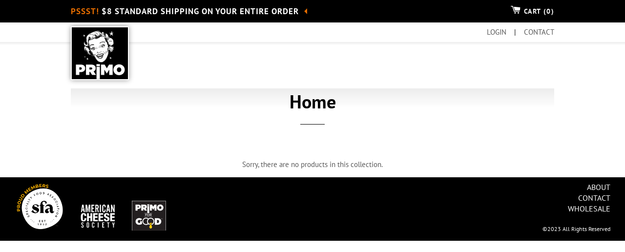

--- FILE ---
content_type: image/svg+xml
request_url: https://yayprimo.com/cdn/shop/t/14/assets/primo-for-good-logo.svg?v=28413419337569409431678247607
body_size: 1262
content:
<svg xmlns="http://www.w3.org/2000/svg" viewBox="0 0 3104.27 2727.36"><defs><style>.cls-1{fill:#231f20;stroke:#fff;stroke-miterlimit:10;stroke-width:25px;}.cls-2,.cls-3{fill:#fff;}.cls-3,.cls-4,.cls-5{fill-rule:evenodd;}.cls-4{fill:#ffcb05;}.cls-5{fill:#fff685;}</style></defs><g id="Layer_2" data-name="Layer 2"><rect class="cls-1" x="12.5" y="12.5" width="3079.27" height="2702.36"/><rect class="cls-2" x="1401.79" y="331.99" width="180.74" height="112.17"/><path class="cls-2" d="M340.82,359.71H583.08c143,0,240.71,64.2,240.71,192.66v1.54c0,130.73-99.19,200.35-244.55,200.35H520.78v147h-180ZM569.23,625.07c46.14,0,76.93-20.86,76.93-59.58V564c0-39.47-28.49-59.58-76.15-59.58H520.78v120.7Z" transform="translate(-4.13 -4.51)"/><path class="cls-2" d="M862.23,359.71h263c95.38,0,156.13,24,193.81,61.88,32.29,32.49,49.23,72.75,49.23,128.43v1.54c0,79-40.77,133.87-106.15,165.55l125.35,184.14h-205.3L1080.62,746.52h-38.43V901.25h-180Zm257.64,257.62c43.06,0,69.22-19.34,69.22-52.59v-1.57c0-34.8-26.94-51.81-68.46-51.81h-78.44v106Z" transform="translate(-4.13 -4.51)"/><rect class="cls-2" x="1404.87" y="474.32" width="174.58" height="635.65"/><path class="cls-2" d="M1642,359.71h187.65L1945,550l115.34-190.31h187.67V901.25h-179.2V632.81L1945,825.47H1942l-123.8-192.66V901.25H1642Z" transform="translate(-4.13 -4.51)"/><path class="cls-2" d="M2286.38,632.05v-1.54c0-157.09,128.46-282.4,294.54-282.4s293,123.77,293,280.83v1.57c0,157-128.4,282.34-294.51,282.34S2286.38,789.11,2286.38,632.05Zm406.06,0v-1.54c0-64.2-43.84-122.24-113-122.24-68.46,0-111.53,57.25-111.53,120.67v1.57c0,64.2,43.85,122.21,113,122.21C2649.38,752.72,2692.44,695.49,2692.44,632.05Z" transform="translate(-4.13 -4.51)"/></g><g id="Layer_3" data-name="Layer 3"><path class="cls-3" d="M1467,1690.32A253.51,253.51,0,1,0,1300.16,2128c70-2,125.73-28.58,170.27-75.74,27.06-28.65-15.32,31.74-3.91-7,0,0-9.12,16.94-14.33-6.52-.48-2.16,22.46,16.41,24.32,15.2,2.92-1.88,16.26,11,20,10.86l11.72,14.34c10.87-.31,17.94,6.08,18.25,16.94l8.25,9.56c-14.69,52.43,28.22-29.28-8.25,9.34-58.39,61.81-132.36,89.05-224.06,91.67a332.23,332.23,0,1,1,218.65-573.62" transform="translate(-4.13 -4.51)"/><path class="cls-3" d="M1715.38,1548.77a332.3,332.3,0,0,1,98.86,649.5h-.47a19.68,19.68,0,0,1-19.68-19.68v-42.91a19.66,19.66,0,0,1,10-17.12q-5,1.84-10,3.49a253.3,253.3,0,1,0-157.42,0q-5-1.65-10-3.49a19.67,19.67,0,0,1,10,17.12v42.91a19.68,19.68,0,0,1-19.68,19.68h-.47a332.28,332.28,0,0,1,98.86-649.5Z" transform="translate(-4.13 -4.51)"/><path class="cls-4" d="M1715.24,2524.81h0Zm39.49-419.38v65.88c2.11-.76,4.25-1.49,6.39-2.2h0c-2.13.71-4.27,1.46-6.39,2.24v4.71l51,104.86a223.71,223.71,0,0,1,10.92,21.37l.49.22-.49-.22c13.74,30.34,20.76,63.67,20.94,99.1v2.4q0,5.53-.3,11l-.12,1.11q.31-5.35.4-10.79h0a124.25,124.25,0,0,1-1.11,14.14l-1.88,10.4a122.21,122.21,0,0,1-238.36,0l-1.88-10.4a124.25,124.25,0,0,1-1.11-14.14h0q.09,5.43.4,10.79l-.12-1.11q-.27-5.48-.3-11v-2.4c.17-35.43,7.2-68.76,20.94-99.1l-.49.22.49-.22a221.41,221.41,0,0,1,10.92-21.37l51-104.86v-4.72c-1.65-.6-3.29-1.18-4.94-1.74h0c1.66.55,3.3,1.12,4.94,1.71v-65.88a13.1,13.1,0,0,0-5.93-11l5.93,3-23-11.5a214,214,0,0,1-89.08-53.5q-4.87-4.86-9.42-10h321.68q-4.54,5.17-9.42,10a214,214,0,0,1-89.08,53.5l-23,11.5,5.92-3a13.09,13.09,0,0,0-5.92,11Zm-39.2,419.38h0Zm11.68-.27,1.6-.08h0Z" transform="translate(-4.13 -4.51)"/><path class="cls-5" d="M1830.28,2403.37a134.67,134.67,0,0,1-114.75,114.75V2518a13.12,13.12,0,0,1,0-26.23v-.16a108.38,108.38,0,0,0,88.2-88.2h.16a13.12,13.12,0,0,1,26.23,0Z" transform="translate(-4.13 -4.51)"/><path class="cls-2" d="M1262,1220.88v59.4h93.51v30.88H1262v84.39h-34.7V1189.71h138.21l-.3,31.17Z" transform="translate(-4.13 -4.51)"/><path class="cls-2" d="M1597.53,1292.63c0,58.81-47.63,104.39-109.09,104.39s-109.1-45.58-109.1-104.39c0-59.11,47.64-103.81,109.1-103.81S1597.53,1233.82,1597.53,1292.63Zm-182.9,0c0,40.87,33.81,73.22,74.1,73.22a73,73,0,0,0,73.22-73.22c0-40.88-32.93-72.64-73.22-72.64C1448.15,1220,1414.63,1251.75,1414.63,1292.63Z" transform="translate(-4.13 -4.51)"/><path class="cls-2" d="M1727.51,1333.21c-2.94.29-6.17.29-9.41.29h-48.82v62h-34.69V1189.71h83.51c52.64,0,82.93,25.58,82.93,70.28,0,32.93-15.29,56.16-42.64,66.75l46.17,68.81h-39.41Zm-9.41-30.88c31.76,0,50-13.52,50-41.46,0-27-18.23-40-50-40h-48.82v81.45Z" transform="translate(-4.13 -4.51)"/><path class="cls-2" d="M2699.69,1622.37V1673h-10.06v-50.67h-18.85v-9h47.85v9Z" transform="translate(-4.13 -4.51)"/><path class="cls-2" d="M2781.07,1673l-.09-44.61-18.85,38.38h-6.57l-18.85-38.38V1673h-9.47v-59.71h11.94l19.71,39.66,19.62-39.66h11.85V1673Z" transform="translate(-4.13 -4.51)"/></g><g id="Layer_6" data-name="Layer 6"><path class="cls-2" d="M924.09,1869.27v245.5c-66.26,44.18-175.85,76.46-260.8,76.46-186.88,0-322.8-129.12-322.8-305.82,0-175.84,141-304.12,335.55-304.12,92.59,0,193.68,35.68,257.39,91.75L822.15,1808.11c-39.93-38.23-97.69-62.86-147-62.86-76.46,0-132.52,59.46-132.52,140.16,0,82.4,56.91,141.87,134.21,141.87,20.39,0,49.28-7.65,78.16-19.54V1869.27Z" transform="translate(-4.13 -4.51)"/><path class="cls-2" d="M2352.69,1590.25c196.24,0,323.66,116.38,323.66,297.32s-130,298.17-331.3,298.17H2086.8V1590.25Zm-68.8,442.59h73.9c71.36,0,117.23-56.07,117.23-143.57,0-88.34-50.12-146.11-126.57-146.11h-64.56Z" transform="translate(-4.13 -4.51)"/></g><g id="Layer_5" data-name="Layer 5"><rect class="cls-2" x="1126.11" y="1109.56" width="727.17" height="15.64"/><rect class="cls-2" x="1129.66" y="1453.59" width="727.17" height="15.64"/></g></svg>